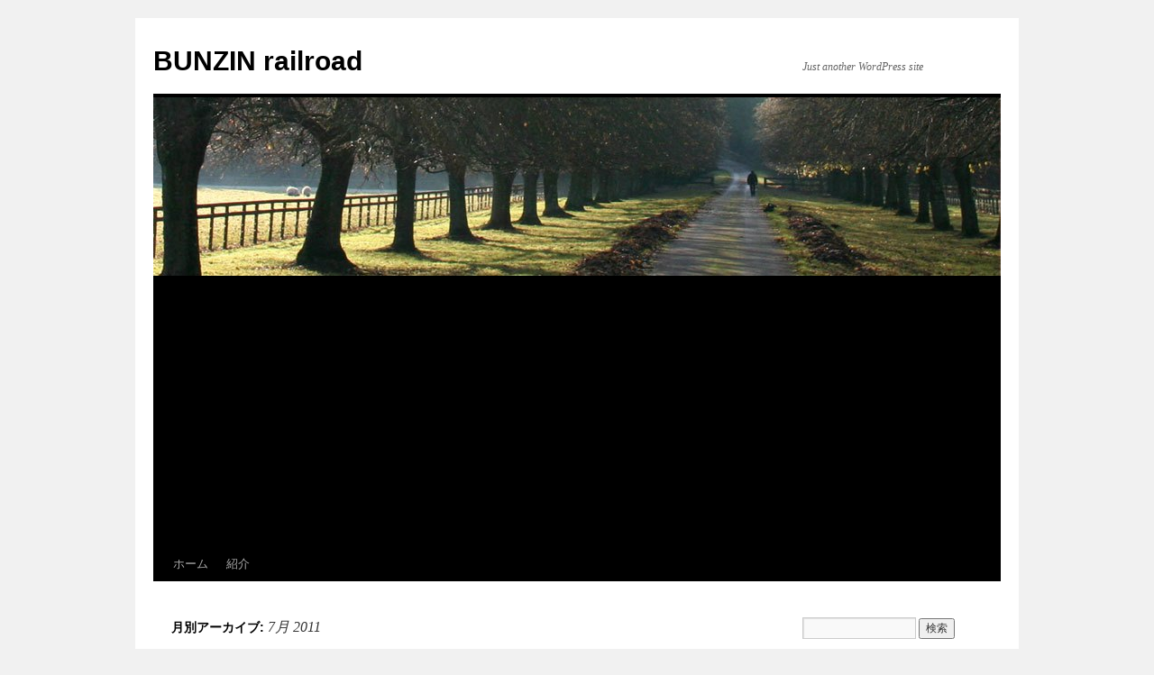

--- FILE ---
content_type: text/html; charset=UTF-8
request_url: http://bunzin.net/railroad/blog/?m=201107
body_size: 4199
content:
<!DOCTYPE html>
<html lang="ja">
<head>
<meta charset="UTF-8" />
<title>7月 | 2011 | BUNZIN railroad</title>
<link rel="profile" href="http://gmpg.org/xfn/11" />
<link rel="stylesheet" type="text/css" media="all" href="http://bunzin.net/railroad/blog/wp-content/themes/twentyten/style.css" />
<link rel="pingback" href="http://bunzin.net/railroad/blog/xmlrpc.php" />
<link rel="alternate" type="application/rss+xml" title="BUNZIN railroad &raquo; フィード" href="http://bunzin.net/railroad/blog/?feed=rss2" />
<link rel="alternate" type="application/rss+xml" title="BUNZIN railroad &raquo; コメントフィード" href="http://bunzin.net/railroad/blog/?feed=comments-rss2" />
		<script type="text/javascript">
			window._wpemojiSettings = {"baseUrl":"http:\/\/s.w.org\/images\/core\/emoji\/72x72\/","ext":".png","source":{"concatemoji":"http:\/\/bunzin.net\/railroad\/blog\/wp-includes\/js\/wp-emoji-release.min.js?ver=4.2.38"}};
			!function(e,n,t){var a;function o(e){var t=n.createElement("canvas"),a=t.getContext&&t.getContext("2d");return!(!a||!a.fillText)&&(a.textBaseline="top",a.font="600 32px Arial","flag"===e?(a.fillText(String.fromCharCode(55356,56812,55356,56807),0,0),3e3<t.toDataURL().length):(a.fillText(String.fromCharCode(55357,56835),0,0),0!==a.getImageData(16,16,1,1).data[0]))}function i(e){var t=n.createElement("script");t.src=e,t.type="text/javascript",n.getElementsByTagName("head")[0].appendChild(t)}t.supports={simple:o("simple"),flag:o("flag")},t.DOMReady=!1,t.readyCallback=function(){t.DOMReady=!0},t.supports.simple&&t.supports.flag||(a=function(){t.readyCallback()},n.addEventListener?(n.addEventListener("DOMContentLoaded",a,!1),e.addEventListener("load",a,!1)):(e.attachEvent("onload",a),n.attachEvent("onreadystatechange",function(){"complete"===n.readyState&&t.readyCallback()})),(a=t.source||{}).concatemoji?i(a.concatemoji):a.wpemoji&&a.twemoji&&(i(a.twemoji),i(a.wpemoji)))}(window,document,window._wpemojiSettings);
		</script>
		<style type="text/css">
img.wp-smiley,
img.emoji {
	display: inline !important;
	border: none !important;
	box-shadow: none !important;
	height: 1em !important;
	width: 1em !important;
	margin: 0 .07em !important;
	vertical-align: -0.1em !important;
	background: none !important;
	padding: 0 !important;
}
</style>
<link rel="EditURI" type="application/rsd+xml" title="RSD" href="http://bunzin.net/railroad/blog/xmlrpc.php?rsd" />
<link rel="wlwmanifest" type="application/wlwmanifest+xml" href="http://bunzin.net/railroad/blog/wp-includes/wlwmanifest.xml" /> 
<meta name="generator" content="WordPress 4.2.38" />
</head>

<body class="archive date">
<div id="wrapper" class="hfeed">
	<div id="header">
		<div id="masthead">
			<div id="branding" role="banner">
								<div id="site-title">
					<span>
						<a href="http://bunzin.net/railroad/blog/" title="BUNZIN railroad" rel="home">BUNZIN railroad</a>
					</span>
				</div>
				<div id="site-description">Just another WordPress site</div>

										<img src="http://bunzin.net/railroad/blog/wp-content/themes/twentyten/images/headers/path.jpg" width="940" height="198" alt="" />
								</div><!-- #branding -->

			<div id="access" role="navigation">
			  				<div class="skip-link screen-reader-text"><a href="#content" title="コンテンツへ移動">コンテンツへ移動</a></div>
								<div class="menu"><ul><li ><a href="http://bunzin.net/railroad/blog/">ホーム</a></li><li class="page_item page-item-2"><a href="http://bunzin.net/railroad/blog/?page_id=2">紹介</a></li></ul></div>
			</div><!-- #access -->
		</div><!-- #masthead -->
	</div><!-- #header -->

	<div id="main">

		<div id="container">
			<div id="content" role="main">


			<h1 class="page-title">
				月別アーカイブ: <span>7月 2011</span>			</h1>






			<div id="post-146" class="post-146 post type-post status-publish format-standard hentry category-1">
			<h2 class="entry-title"><a href="http://bunzin.net/railroad/blog/?p=146" title="田園都市線溝ノ口駅からみた南武線 へのパーマリンク" rel="bookmark">田園都市線溝ノ口駅からみた南武線</a></h2>

			<div class="entry-meta">
				<span class="meta-prep meta-prep-author">投稿日:</span> <a href="http://bunzin.net/railroad/blog/?p=146" title="9:06 AM" rel="bookmark"><span class="entry-date">2011年7月22日</span></a> <span class="meta-sep">作成者:</span> <span class="author vcard"><a class="url fn n" href="http://bunzin.net/railroad/blog/?author=1" title="admin の投稿をすべて表示">admin</a></span>			</div><!-- .entry-meta -->

				<div class="entry-summary">
				<p>田園都市線溝ノ口駅からみた南武線の様子です。</p>
<p><a href="http://bunzin.net/railroad/blog/wp-content/uploads/2011/07/P1060699.jpg"><img class="aligncenter size-medium wp-image-147" title="P1060699" src="http://bunzin.net/railroad/blog/wp-content/uploads/2011/07/P1060699-300x225.jpg" alt="" width="300" height="225" /></a></p>
<p><a href="http://bunzin.net/railroad/blog/wp-content/uploads/2011/07/P1060698.jpg"><img class="aligncenter size-medium wp-image-148" title="P1060698" src="http://bunzin.net/railroad/blog/wp-content/uploads/2011/07/P1060698-300x225.jpg" alt="" width="300" height="225" /></a></p>
<p>田園都市線溝ノ口駅のホームから側壁の隙間から見える南武線を撮影してみました。</p>
			</div><!-- .entry-summary -->
	
			<div class="entry-utility">
									<span class="cat-links">
						<span class="entry-utility-prep entry-utility-prep-cat-links">カテゴリー:</span> <a href="http://bunzin.net/railroad/blog/?cat=1" rel="category">未分類</a>					</span>
					<span class="meta-sep">|</span>
												<span class="comments-link"><a href="http://bunzin.net/railroad/blog/?p=146#respond">コメントをどうぞ</a></span>
							</div><!-- .entry-utility -->
		</div><!-- #post-## -->

		
	


			</div><!-- #content -->
		</div><!-- #container -->


		<div id="primary" class="widget-area" role="complementary">
			<ul class="xoxo">

<li id="search-2" class="widget-container widget_search"><form role="search" method="get" id="searchform" class="searchform" action="http://bunzin.net/railroad/blog/">
				<div>
					<label class="screen-reader-text" for="s">検索:</label>
					<input type="text" value="" name="s" id="s" />
					<input type="submit" id="searchsubmit" value="検索" />
				</div>
			</form></li>		<li id="recent-posts-2" class="widget-container widget_recent_entries">		<h3 class="widget-title">最近の投稿</h3>		<ul>
					<li>
				<a href="http://bunzin.net/railroad/blog/?p=164">Nゲージ鉄道模型の運転席視点の映像のリアルタイム配信はじめました</a>
						</li>
					<li>
				<a href="http://bunzin.net/railroad/blog/?p=157">東急田園都市線の溝の口駅のホームから中央林間方面を撮影</a>
						</li>
					<li>
				<a href="http://bunzin.net/railroad/blog/?p=151">藤子・Ｆ・不二雄作品の作品のキャラクターのラッピング列車</a>
						</li>
					<li>
				<a href="http://bunzin.net/railroad/blog/?p=146">田園都市線溝ノ口駅からみた南武線</a>
						</li>
					<li>
				<a href="http://bunzin.net/railroad/blog/?p=142">JR武蔵小杉駅の新しい連絡通路</a>
						</li>
				</ul>
		</li><li id="text-4" class="widget-container widget_text">			<div class="textwidget">■リンク集<br />
<a href="http://astore.amazon.co.jp/bunzin-22">Nゲージ販売</a><br />
<a href="http://bunzin.net/railroad/">BUNZIN鉄道</a><br />

<a href="http://cosplay.bunzin.net/">コスプレ衣装専門店「コスサック」</a><br />

<a href="http://money.bunzin.net">お金儲け情報総合サイト「カネモー」</a><br />

<br />

<script type="text/javascript"><!--
google_ad_client = "ca-pub-8878400728068510";
/* bunzin_railroad_blog_sidebar */
google_ad_slot = "3378749307";
google_ad_width = 160;
google_ad_height = 600;
//-->
</script>
<script type="text/javascript"
src="http://pagead2.googlesyndication.com/pagead/show_ads.js">
</script></div>
		</li><li id="recent-comments-2" class="widget-container widget_recent_comments"><h3 class="widget-title">最近のコメント</h3><ul id="recentcomments"></ul></li><li id="calendar-3" class="widget-container widget_calendar"><div id="calendar_wrap"><table id="wp-calendar">
	<caption>2011年7月</caption>
	<thead>
	<tr>
		<th scope="col" title="月曜日">月</th>
		<th scope="col" title="火曜日">火</th>
		<th scope="col" title="水曜日">水</th>
		<th scope="col" title="木曜日">木</th>
		<th scope="col" title="金曜日">金</th>
		<th scope="col" title="土曜日">土</th>
		<th scope="col" title="日曜日">日</th>
	</tr>
	</thead>

	<tfoot>
	<tr>
		<td colspan="3" id="prev"><a href="http://bunzin.net/railroad/blog/?m=201106">&laquo; 6月</a></td>
		<td class="pad">&nbsp;</td>
		<td colspan="3" id="next"><a href="http://bunzin.net/railroad/blog/?m=201108">8月 &raquo;</a></td>
	</tr>
	</tfoot>

	<tbody>
	<tr>
		<td colspan="4" class="pad">&nbsp;</td><td>1</td><td>2</td><td>3</td>
	</tr>
	<tr>
		<td>4</td><td>5</td><td>6</td><td>7</td><td>8</td><td>9</td><td>10</td>
	</tr>
	<tr>
		<td>11</td><td>12</td><td>13</td><td>14</td><td>15</td><td>16</td><td>17</td>
	</tr>
	<tr>
		<td>18</td><td>19</td><td>20</td><td>21</td><td><a href="http://bunzin.net/railroad/blog/?m=20110722" title="田園都市線溝ノ口駅からみた南武線">22</a></td><td>23</td><td>24</td>
	</tr>
	<tr>
		<td>25</td><td>26</td><td>27</td><td>28</td><td>29</td><td>30</td><td>31</td>
	</tr>
	</tbody>
	</table></div></li><li id="archives-2" class="widget-container widget_archive"><h3 class="widget-title">アーカイブ</h3>		<ul>
	<li><a href='http://bunzin.net/railroad/blog/?m=201508'>2015年8月</a>&nbsp;(1)</li>
	<li><a href='http://bunzin.net/railroad/blog/?m=201109'>2011年9月</a>&nbsp;(1)</li>
	<li><a href='http://bunzin.net/railroad/blog/?m=201108'>2011年8月</a>&nbsp;(1)</li>
	<li><a href='http://bunzin.net/railroad/blog/?m=201107'>2011年7月</a>&nbsp;(1)</li>
	<li><a href='http://bunzin.net/railroad/blog/?m=201106'>2011年6月</a>&nbsp;(3)</li>
	<li><a href='http://bunzin.net/railroad/blog/?m=201105'>2011年5月</a>&nbsp;(1)</li>
	<li><a href='http://bunzin.net/railroad/blog/?m=201104'>2011年4月</a>&nbsp;(7)</li>
	<li><a href='http://bunzin.net/railroad/blog/?m=201103'>2011年3月</a>&nbsp;(9)</li>
	<li><a href='http://bunzin.net/railroad/blog/?m=201101'>2011年1月</a>&nbsp;(4)</li>
	<li><a href='http://bunzin.net/railroad/blog/?m=201012'>2010年12月</a>&nbsp;(6)</li>
	<li><a href='http://bunzin.net/railroad/blog/?m=201011'>2010年11月</a>&nbsp;(3)</li>
		</ul>
</li><li id="categories-2" class="widget-container widget_categories"><h3 class="widget-title">カテゴリー</h3>		<ul>
	<li class="cat-item cat-item-1"><a href="http://bunzin.net/railroad/blog/?cat=1" >未分類</a>
</li>
		</ul>
</li><li id="meta-2" class="widget-container widget_meta"><h3 class="widget-title">メタ情報</h3>			<ul>
						<li><a href="http://bunzin.net/railroad/blog/wp-login.php">ログイン</a></li>
			<li><a href="http://bunzin.net/railroad/blog/?feed=rss2">投稿の <abbr title="Really Simple Syndication">RSS</abbr></a></li>
			<li><a href="http://bunzin.net/railroad/blog/?feed=comments-rss2">コメントの <abbr title="Really Simple Syndication">RSS</abbr></a></li>
<li><a href="https://ja.wordpress.org/" title="Powered by WordPress, state-of-the-art semantic personal publishing platform.">WordPress.org</a></li>			</ul>
</li>			</ul>
		</div><!-- #primary .widget-area -->

	</div><!-- #main -->

	<div id="footer" role="contentinfo">
		<div id="colophon">



			<div id="footer-widget-area" role="complementary">

				<div id="first" class="widget-area">
					<ul class="xoxo">
						<li id="text-5" class="widget-container widget_text">			<div class="textwidget"><script type="text/javascript"><!--
google_ad_client = "ca-pub-8878400728068510";
/* bunzin_railroad_blog_footer */
google_ad_slot = "5724526973";
google_ad_width = 728;
google_ad_height = 15;
//-->
</script>
<script type="text/javascript"
src="http://pagead2.googlesyndication.com/pagead/show_ads.js">
</script></div>
		</li>					</ul>
				</div><!-- #first .widget-area -->




			</div><!-- #footer-widget-area -->

			<div id="site-info">
				<a href="http://bunzin.net/railroad/blog/" title="BUNZIN railroad" rel="home">
					BUNZIN railroad				</a>
			</div><!-- #site-info -->

			<div id="site-generator">
								<a href="http://ja.wordpress.org/" title="セマンティックなパブリッシングツール" rel="generator">Proudly powered by WordPress.</a>
			</div><!-- #site-generator -->

		</div><!-- #colophon -->
	</div><!-- #footer -->

</div><!-- #wrapper -->

</body>
</html>


--- FILE ---
content_type: text/html; charset=utf-8
request_url: https://www.google.com/recaptcha/api2/aframe
body_size: 268
content:
<!DOCTYPE HTML><html><head><meta http-equiv="content-type" content="text/html; charset=UTF-8"></head><body><script nonce="vwKV6YrEWlWt5Eb06juQLw">/** Anti-fraud and anti-abuse applications only. See google.com/recaptcha */ try{var clients={'sodar':'https://pagead2.googlesyndication.com/pagead/sodar?'};window.addEventListener("message",function(a){try{if(a.source===window.parent){var b=JSON.parse(a.data);var c=clients[b['id']];if(c){var d=document.createElement('img');d.src=c+b['params']+'&rc='+(localStorage.getItem("rc::a")?sessionStorage.getItem("rc::b"):"");window.document.body.appendChild(d);sessionStorage.setItem("rc::e",parseInt(sessionStorage.getItem("rc::e")||0)+1);localStorage.setItem("rc::h",'1768839543332');}}}catch(b){}});window.parent.postMessage("_grecaptcha_ready", "*");}catch(b){}</script></body></html>